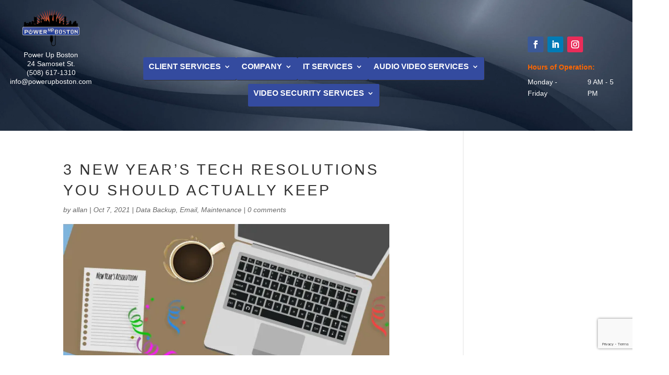

--- FILE ---
content_type: text/html; charset=utf-8
request_url: https://www.google.com/recaptcha/api2/anchor?ar=1&k=6LdIF3QfAAAAADfhr3yEYSA4Gbm-D_-AUoOKV9Fy&co=aHR0cDovL3Bvd2VydXBib3N0b24uY29tOjgw&hl=en&v=PoyoqOPhxBO7pBk68S4YbpHZ&size=invisible&anchor-ms=20000&execute-ms=30000&cb=t15d5d91fjqh
body_size: 48715
content:
<!DOCTYPE HTML><html dir="ltr" lang="en"><head><meta http-equiv="Content-Type" content="text/html; charset=UTF-8">
<meta http-equiv="X-UA-Compatible" content="IE=edge">
<title>reCAPTCHA</title>
<style type="text/css">
/* cyrillic-ext */
@font-face {
  font-family: 'Roboto';
  font-style: normal;
  font-weight: 400;
  font-stretch: 100%;
  src: url(//fonts.gstatic.com/s/roboto/v48/KFO7CnqEu92Fr1ME7kSn66aGLdTylUAMa3GUBHMdazTgWw.woff2) format('woff2');
  unicode-range: U+0460-052F, U+1C80-1C8A, U+20B4, U+2DE0-2DFF, U+A640-A69F, U+FE2E-FE2F;
}
/* cyrillic */
@font-face {
  font-family: 'Roboto';
  font-style: normal;
  font-weight: 400;
  font-stretch: 100%;
  src: url(//fonts.gstatic.com/s/roboto/v48/KFO7CnqEu92Fr1ME7kSn66aGLdTylUAMa3iUBHMdazTgWw.woff2) format('woff2');
  unicode-range: U+0301, U+0400-045F, U+0490-0491, U+04B0-04B1, U+2116;
}
/* greek-ext */
@font-face {
  font-family: 'Roboto';
  font-style: normal;
  font-weight: 400;
  font-stretch: 100%;
  src: url(//fonts.gstatic.com/s/roboto/v48/KFO7CnqEu92Fr1ME7kSn66aGLdTylUAMa3CUBHMdazTgWw.woff2) format('woff2');
  unicode-range: U+1F00-1FFF;
}
/* greek */
@font-face {
  font-family: 'Roboto';
  font-style: normal;
  font-weight: 400;
  font-stretch: 100%;
  src: url(//fonts.gstatic.com/s/roboto/v48/KFO7CnqEu92Fr1ME7kSn66aGLdTylUAMa3-UBHMdazTgWw.woff2) format('woff2');
  unicode-range: U+0370-0377, U+037A-037F, U+0384-038A, U+038C, U+038E-03A1, U+03A3-03FF;
}
/* math */
@font-face {
  font-family: 'Roboto';
  font-style: normal;
  font-weight: 400;
  font-stretch: 100%;
  src: url(//fonts.gstatic.com/s/roboto/v48/KFO7CnqEu92Fr1ME7kSn66aGLdTylUAMawCUBHMdazTgWw.woff2) format('woff2');
  unicode-range: U+0302-0303, U+0305, U+0307-0308, U+0310, U+0312, U+0315, U+031A, U+0326-0327, U+032C, U+032F-0330, U+0332-0333, U+0338, U+033A, U+0346, U+034D, U+0391-03A1, U+03A3-03A9, U+03B1-03C9, U+03D1, U+03D5-03D6, U+03F0-03F1, U+03F4-03F5, U+2016-2017, U+2034-2038, U+203C, U+2040, U+2043, U+2047, U+2050, U+2057, U+205F, U+2070-2071, U+2074-208E, U+2090-209C, U+20D0-20DC, U+20E1, U+20E5-20EF, U+2100-2112, U+2114-2115, U+2117-2121, U+2123-214F, U+2190, U+2192, U+2194-21AE, U+21B0-21E5, U+21F1-21F2, U+21F4-2211, U+2213-2214, U+2216-22FF, U+2308-230B, U+2310, U+2319, U+231C-2321, U+2336-237A, U+237C, U+2395, U+239B-23B7, U+23D0, U+23DC-23E1, U+2474-2475, U+25AF, U+25B3, U+25B7, U+25BD, U+25C1, U+25CA, U+25CC, U+25FB, U+266D-266F, U+27C0-27FF, U+2900-2AFF, U+2B0E-2B11, U+2B30-2B4C, U+2BFE, U+3030, U+FF5B, U+FF5D, U+1D400-1D7FF, U+1EE00-1EEFF;
}
/* symbols */
@font-face {
  font-family: 'Roboto';
  font-style: normal;
  font-weight: 400;
  font-stretch: 100%;
  src: url(//fonts.gstatic.com/s/roboto/v48/KFO7CnqEu92Fr1ME7kSn66aGLdTylUAMaxKUBHMdazTgWw.woff2) format('woff2');
  unicode-range: U+0001-000C, U+000E-001F, U+007F-009F, U+20DD-20E0, U+20E2-20E4, U+2150-218F, U+2190, U+2192, U+2194-2199, U+21AF, U+21E6-21F0, U+21F3, U+2218-2219, U+2299, U+22C4-22C6, U+2300-243F, U+2440-244A, U+2460-24FF, U+25A0-27BF, U+2800-28FF, U+2921-2922, U+2981, U+29BF, U+29EB, U+2B00-2BFF, U+4DC0-4DFF, U+FFF9-FFFB, U+10140-1018E, U+10190-1019C, U+101A0, U+101D0-101FD, U+102E0-102FB, U+10E60-10E7E, U+1D2C0-1D2D3, U+1D2E0-1D37F, U+1F000-1F0FF, U+1F100-1F1AD, U+1F1E6-1F1FF, U+1F30D-1F30F, U+1F315, U+1F31C, U+1F31E, U+1F320-1F32C, U+1F336, U+1F378, U+1F37D, U+1F382, U+1F393-1F39F, U+1F3A7-1F3A8, U+1F3AC-1F3AF, U+1F3C2, U+1F3C4-1F3C6, U+1F3CA-1F3CE, U+1F3D4-1F3E0, U+1F3ED, U+1F3F1-1F3F3, U+1F3F5-1F3F7, U+1F408, U+1F415, U+1F41F, U+1F426, U+1F43F, U+1F441-1F442, U+1F444, U+1F446-1F449, U+1F44C-1F44E, U+1F453, U+1F46A, U+1F47D, U+1F4A3, U+1F4B0, U+1F4B3, U+1F4B9, U+1F4BB, U+1F4BF, U+1F4C8-1F4CB, U+1F4D6, U+1F4DA, U+1F4DF, U+1F4E3-1F4E6, U+1F4EA-1F4ED, U+1F4F7, U+1F4F9-1F4FB, U+1F4FD-1F4FE, U+1F503, U+1F507-1F50B, U+1F50D, U+1F512-1F513, U+1F53E-1F54A, U+1F54F-1F5FA, U+1F610, U+1F650-1F67F, U+1F687, U+1F68D, U+1F691, U+1F694, U+1F698, U+1F6AD, U+1F6B2, U+1F6B9-1F6BA, U+1F6BC, U+1F6C6-1F6CF, U+1F6D3-1F6D7, U+1F6E0-1F6EA, U+1F6F0-1F6F3, U+1F6F7-1F6FC, U+1F700-1F7FF, U+1F800-1F80B, U+1F810-1F847, U+1F850-1F859, U+1F860-1F887, U+1F890-1F8AD, U+1F8B0-1F8BB, U+1F8C0-1F8C1, U+1F900-1F90B, U+1F93B, U+1F946, U+1F984, U+1F996, U+1F9E9, U+1FA00-1FA6F, U+1FA70-1FA7C, U+1FA80-1FA89, U+1FA8F-1FAC6, U+1FACE-1FADC, U+1FADF-1FAE9, U+1FAF0-1FAF8, U+1FB00-1FBFF;
}
/* vietnamese */
@font-face {
  font-family: 'Roboto';
  font-style: normal;
  font-weight: 400;
  font-stretch: 100%;
  src: url(//fonts.gstatic.com/s/roboto/v48/KFO7CnqEu92Fr1ME7kSn66aGLdTylUAMa3OUBHMdazTgWw.woff2) format('woff2');
  unicode-range: U+0102-0103, U+0110-0111, U+0128-0129, U+0168-0169, U+01A0-01A1, U+01AF-01B0, U+0300-0301, U+0303-0304, U+0308-0309, U+0323, U+0329, U+1EA0-1EF9, U+20AB;
}
/* latin-ext */
@font-face {
  font-family: 'Roboto';
  font-style: normal;
  font-weight: 400;
  font-stretch: 100%;
  src: url(//fonts.gstatic.com/s/roboto/v48/KFO7CnqEu92Fr1ME7kSn66aGLdTylUAMa3KUBHMdazTgWw.woff2) format('woff2');
  unicode-range: U+0100-02BA, U+02BD-02C5, U+02C7-02CC, U+02CE-02D7, U+02DD-02FF, U+0304, U+0308, U+0329, U+1D00-1DBF, U+1E00-1E9F, U+1EF2-1EFF, U+2020, U+20A0-20AB, U+20AD-20C0, U+2113, U+2C60-2C7F, U+A720-A7FF;
}
/* latin */
@font-face {
  font-family: 'Roboto';
  font-style: normal;
  font-weight: 400;
  font-stretch: 100%;
  src: url(//fonts.gstatic.com/s/roboto/v48/KFO7CnqEu92Fr1ME7kSn66aGLdTylUAMa3yUBHMdazQ.woff2) format('woff2');
  unicode-range: U+0000-00FF, U+0131, U+0152-0153, U+02BB-02BC, U+02C6, U+02DA, U+02DC, U+0304, U+0308, U+0329, U+2000-206F, U+20AC, U+2122, U+2191, U+2193, U+2212, U+2215, U+FEFF, U+FFFD;
}
/* cyrillic-ext */
@font-face {
  font-family: 'Roboto';
  font-style: normal;
  font-weight: 500;
  font-stretch: 100%;
  src: url(//fonts.gstatic.com/s/roboto/v48/KFO7CnqEu92Fr1ME7kSn66aGLdTylUAMa3GUBHMdazTgWw.woff2) format('woff2');
  unicode-range: U+0460-052F, U+1C80-1C8A, U+20B4, U+2DE0-2DFF, U+A640-A69F, U+FE2E-FE2F;
}
/* cyrillic */
@font-face {
  font-family: 'Roboto';
  font-style: normal;
  font-weight: 500;
  font-stretch: 100%;
  src: url(//fonts.gstatic.com/s/roboto/v48/KFO7CnqEu92Fr1ME7kSn66aGLdTylUAMa3iUBHMdazTgWw.woff2) format('woff2');
  unicode-range: U+0301, U+0400-045F, U+0490-0491, U+04B0-04B1, U+2116;
}
/* greek-ext */
@font-face {
  font-family: 'Roboto';
  font-style: normal;
  font-weight: 500;
  font-stretch: 100%;
  src: url(//fonts.gstatic.com/s/roboto/v48/KFO7CnqEu92Fr1ME7kSn66aGLdTylUAMa3CUBHMdazTgWw.woff2) format('woff2');
  unicode-range: U+1F00-1FFF;
}
/* greek */
@font-face {
  font-family: 'Roboto';
  font-style: normal;
  font-weight: 500;
  font-stretch: 100%;
  src: url(//fonts.gstatic.com/s/roboto/v48/KFO7CnqEu92Fr1ME7kSn66aGLdTylUAMa3-UBHMdazTgWw.woff2) format('woff2');
  unicode-range: U+0370-0377, U+037A-037F, U+0384-038A, U+038C, U+038E-03A1, U+03A3-03FF;
}
/* math */
@font-face {
  font-family: 'Roboto';
  font-style: normal;
  font-weight: 500;
  font-stretch: 100%;
  src: url(//fonts.gstatic.com/s/roboto/v48/KFO7CnqEu92Fr1ME7kSn66aGLdTylUAMawCUBHMdazTgWw.woff2) format('woff2');
  unicode-range: U+0302-0303, U+0305, U+0307-0308, U+0310, U+0312, U+0315, U+031A, U+0326-0327, U+032C, U+032F-0330, U+0332-0333, U+0338, U+033A, U+0346, U+034D, U+0391-03A1, U+03A3-03A9, U+03B1-03C9, U+03D1, U+03D5-03D6, U+03F0-03F1, U+03F4-03F5, U+2016-2017, U+2034-2038, U+203C, U+2040, U+2043, U+2047, U+2050, U+2057, U+205F, U+2070-2071, U+2074-208E, U+2090-209C, U+20D0-20DC, U+20E1, U+20E5-20EF, U+2100-2112, U+2114-2115, U+2117-2121, U+2123-214F, U+2190, U+2192, U+2194-21AE, U+21B0-21E5, U+21F1-21F2, U+21F4-2211, U+2213-2214, U+2216-22FF, U+2308-230B, U+2310, U+2319, U+231C-2321, U+2336-237A, U+237C, U+2395, U+239B-23B7, U+23D0, U+23DC-23E1, U+2474-2475, U+25AF, U+25B3, U+25B7, U+25BD, U+25C1, U+25CA, U+25CC, U+25FB, U+266D-266F, U+27C0-27FF, U+2900-2AFF, U+2B0E-2B11, U+2B30-2B4C, U+2BFE, U+3030, U+FF5B, U+FF5D, U+1D400-1D7FF, U+1EE00-1EEFF;
}
/* symbols */
@font-face {
  font-family: 'Roboto';
  font-style: normal;
  font-weight: 500;
  font-stretch: 100%;
  src: url(//fonts.gstatic.com/s/roboto/v48/KFO7CnqEu92Fr1ME7kSn66aGLdTylUAMaxKUBHMdazTgWw.woff2) format('woff2');
  unicode-range: U+0001-000C, U+000E-001F, U+007F-009F, U+20DD-20E0, U+20E2-20E4, U+2150-218F, U+2190, U+2192, U+2194-2199, U+21AF, U+21E6-21F0, U+21F3, U+2218-2219, U+2299, U+22C4-22C6, U+2300-243F, U+2440-244A, U+2460-24FF, U+25A0-27BF, U+2800-28FF, U+2921-2922, U+2981, U+29BF, U+29EB, U+2B00-2BFF, U+4DC0-4DFF, U+FFF9-FFFB, U+10140-1018E, U+10190-1019C, U+101A0, U+101D0-101FD, U+102E0-102FB, U+10E60-10E7E, U+1D2C0-1D2D3, U+1D2E0-1D37F, U+1F000-1F0FF, U+1F100-1F1AD, U+1F1E6-1F1FF, U+1F30D-1F30F, U+1F315, U+1F31C, U+1F31E, U+1F320-1F32C, U+1F336, U+1F378, U+1F37D, U+1F382, U+1F393-1F39F, U+1F3A7-1F3A8, U+1F3AC-1F3AF, U+1F3C2, U+1F3C4-1F3C6, U+1F3CA-1F3CE, U+1F3D4-1F3E0, U+1F3ED, U+1F3F1-1F3F3, U+1F3F5-1F3F7, U+1F408, U+1F415, U+1F41F, U+1F426, U+1F43F, U+1F441-1F442, U+1F444, U+1F446-1F449, U+1F44C-1F44E, U+1F453, U+1F46A, U+1F47D, U+1F4A3, U+1F4B0, U+1F4B3, U+1F4B9, U+1F4BB, U+1F4BF, U+1F4C8-1F4CB, U+1F4D6, U+1F4DA, U+1F4DF, U+1F4E3-1F4E6, U+1F4EA-1F4ED, U+1F4F7, U+1F4F9-1F4FB, U+1F4FD-1F4FE, U+1F503, U+1F507-1F50B, U+1F50D, U+1F512-1F513, U+1F53E-1F54A, U+1F54F-1F5FA, U+1F610, U+1F650-1F67F, U+1F687, U+1F68D, U+1F691, U+1F694, U+1F698, U+1F6AD, U+1F6B2, U+1F6B9-1F6BA, U+1F6BC, U+1F6C6-1F6CF, U+1F6D3-1F6D7, U+1F6E0-1F6EA, U+1F6F0-1F6F3, U+1F6F7-1F6FC, U+1F700-1F7FF, U+1F800-1F80B, U+1F810-1F847, U+1F850-1F859, U+1F860-1F887, U+1F890-1F8AD, U+1F8B0-1F8BB, U+1F8C0-1F8C1, U+1F900-1F90B, U+1F93B, U+1F946, U+1F984, U+1F996, U+1F9E9, U+1FA00-1FA6F, U+1FA70-1FA7C, U+1FA80-1FA89, U+1FA8F-1FAC6, U+1FACE-1FADC, U+1FADF-1FAE9, U+1FAF0-1FAF8, U+1FB00-1FBFF;
}
/* vietnamese */
@font-face {
  font-family: 'Roboto';
  font-style: normal;
  font-weight: 500;
  font-stretch: 100%;
  src: url(//fonts.gstatic.com/s/roboto/v48/KFO7CnqEu92Fr1ME7kSn66aGLdTylUAMa3OUBHMdazTgWw.woff2) format('woff2');
  unicode-range: U+0102-0103, U+0110-0111, U+0128-0129, U+0168-0169, U+01A0-01A1, U+01AF-01B0, U+0300-0301, U+0303-0304, U+0308-0309, U+0323, U+0329, U+1EA0-1EF9, U+20AB;
}
/* latin-ext */
@font-face {
  font-family: 'Roboto';
  font-style: normal;
  font-weight: 500;
  font-stretch: 100%;
  src: url(//fonts.gstatic.com/s/roboto/v48/KFO7CnqEu92Fr1ME7kSn66aGLdTylUAMa3KUBHMdazTgWw.woff2) format('woff2');
  unicode-range: U+0100-02BA, U+02BD-02C5, U+02C7-02CC, U+02CE-02D7, U+02DD-02FF, U+0304, U+0308, U+0329, U+1D00-1DBF, U+1E00-1E9F, U+1EF2-1EFF, U+2020, U+20A0-20AB, U+20AD-20C0, U+2113, U+2C60-2C7F, U+A720-A7FF;
}
/* latin */
@font-face {
  font-family: 'Roboto';
  font-style: normal;
  font-weight: 500;
  font-stretch: 100%;
  src: url(//fonts.gstatic.com/s/roboto/v48/KFO7CnqEu92Fr1ME7kSn66aGLdTylUAMa3yUBHMdazQ.woff2) format('woff2');
  unicode-range: U+0000-00FF, U+0131, U+0152-0153, U+02BB-02BC, U+02C6, U+02DA, U+02DC, U+0304, U+0308, U+0329, U+2000-206F, U+20AC, U+2122, U+2191, U+2193, U+2212, U+2215, U+FEFF, U+FFFD;
}
/* cyrillic-ext */
@font-face {
  font-family: 'Roboto';
  font-style: normal;
  font-weight: 900;
  font-stretch: 100%;
  src: url(//fonts.gstatic.com/s/roboto/v48/KFO7CnqEu92Fr1ME7kSn66aGLdTylUAMa3GUBHMdazTgWw.woff2) format('woff2');
  unicode-range: U+0460-052F, U+1C80-1C8A, U+20B4, U+2DE0-2DFF, U+A640-A69F, U+FE2E-FE2F;
}
/* cyrillic */
@font-face {
  font-family: 'Roboto';
  font-style: normal;
  font-weight: 900;
  font-stretch: 100%;
  src: url(//fonts.gstatic.com/s/roboto/v48/KFO7CnqEu92Fr1ME7kSn66aGLdTylUAMa3iUBHMdazTgWw.woff2) format('woff2');
  unicode-range: U+0301, U+0400-045F, U+0490-0491, U+04B0-04B1, U+2116;
}
/* greek-ext */
@font-face {
  font-family: 'Roboto';
  font-style: normal;
  font-weight: 900;
  font-stretch: 100%;
  src: url(//fonts.gstatic.com/s/roboto/v48/KFO7CnqEu92Fr1ME7kSn66aGLdTylUAMa3CUBHMdazTgWw.woff2) format('woff2');
  unicode-range: U+1F00-1FFF;
}
/* greek */
@font-face {
  font-family: 'Roboto';
  font-style: normal;
  font-weight: 900;
  font-stretch: 100%;
  src: url(//fonts.gstatic.com/s/roboto/v48/KFO7CnqEu92Fr1ME7kSn66aGLdTylUAMa3-UBHMdazTgWw.woff2) format('woff2');
  unicode-range: U+0370-0377, U+037A-037F, U+0384-038A, U+038C, U+038E-03A1, U+03A3-03FF;
}
/* math */
@font-face {
  font-family: 'Roboto';
  font-style: normal;
  font-weight: 900;
  font-stretch: 100%;
  src: url(//fonts.gstatic.com/s/roboto/v48/KFO7CnqEu92Fr1ME7kSn66aGLdTylUAMawCUBHMdazTgWw.woff2) format('woff2');
  unicode-range: U+0302-0303, U+0305, U+0307-0308, U+0310, U+0312, U+0315, U+031A, U+0326-0327, U+032C, U+032F-0330, U+0332-0333, U+0338, U+033A, U+0346, U+034D, U+0391-03A1, U+03A3-03A9, U+03B1-03C9, U+03D1, U+03D5-03D6, U+03F0-03F1, U+03F4-03F5, U+2016-2017, U+2034-2038, U+203C, U+2040, U+2043, U+2047, U+2050, U+2057, U+205F, U+2070-2071, U+2074-208E, U+2090-209C, U+20D0-20DC, U+20E1, U+20E5-20EF, U+2100-2112, U+2114-2115, U+2117-2121, U+2123-214F, U+2190, U+2192, U+2194-21AE, U+21B0-21E5, U+21F1-21F2, U+21F4-2211, U+2213-2214, U+2216-22FF, U+2308-230B, U+2310, U+2319, U+231C-2321, U+2336-237A, U+237C, U+2395, U+239B-23B7, U+23D0, U+23DC-23E1, U+2474-2475, U+25AF, U+25B3, U+25B7, U+25BD, U+25C1, U+25CA, U+25CC, U+25FB, U+266D-266F, U+27C0-27FF, U+2900-2AFF, U+2B0E-2B11, U+2B30-2B4C, U+2BFE, U+3030, U+FF5B, U+FF5D, U+1D400-1D7FF, U+1EE00-1EEFF;
}
/* symbols */
@font-face {
  font-family: 'Roboto';
  font-style: normal;
  font-weight: 900;
  font-stretch: 100%;
  src: url(//fonts.gstatic.com/s/roboto/v48/KFO7CnqEu92Fr1ME7kSn66aGLdTylUAMaxKUBHMdazTgWw.woff2) format('woff2');
  unicode-range: U+0001-000C, U+000E-001F, U+007F-009F, U+20DD-20E0, U+20E2-20E4, U+2150-218F, U+2190, U+2192, U+2194-2199, U+21AF, U+21E6-21F0, U+21F3, U+2218-2219, U+2299, U+22C4-22C6, U+2300-243F, U+2440-244A, U+2460-24FF, U+25A0-27BF, U+2800-28FF, U+2921-2922, U+2981, U+29BF, U+29EB, U+2B00-2BFF, U+4DC0-4DFF, U+FFF9-FFFB, U+10140-1018E, U+10190-1019C, U+101A0, U+101D0-101FD, U+102E0-102FB, U+10E60-10E7E, U+1D2C0-1D2D3, U+1D2E0-1D37F, U+1F000-1F0FF, U+1F100-1F1AD, U+1F1E6-1F1FF, U+1F30D-1F30F, U+1F315, U+1F31C, U+1F31E, U+1F320-1F32C, U+1F336, U+1F378, U+1F37D, U+1F382, U+1F393-1F39F, U+1F3A7-1F3A8, U+1F3AC-1F3AF, U+1F3C2, U+1F3C4-1F3C6, U+1F3CA-1F3CE, U+1F3D4-1F3E0, U+1F3ED, U+1F3F1-1F3F3, U+1F3F5-1F3F7, U+1F408, U+1F415, U+1F41F, U+1F426, U+1F43F, U+1F441-1F442, U+1F444, U+1F446-1F449, U+1F44C-1F44E, U+1F453, U+1F46A, U+1F47D, U+1F4A3, U+1F4B0, U+1F4B3, U+1F4B9, U+1F4BB, U+1F4BF, U+1F4C8-1F4CB, U+1F4D6, U+1F4DA, U+1F4DF, U+1F4E3-1F4E6, U+1F4EA-1F4ED, U+1F4F7, U+1F4F9-1F4FB, U+1F4FD-1F4FE, U+1F503, U+1F507-1F50B, U+1F50D, U+1F512-1F513, U+1F53E-1F54A, U+1F54F-1F5FA, U+1F610, U+1F650-1F67F, U+1F687, U+1F68D, U+1F691, U+1F694, U+1F698, U+1F6AD, U+1F6B2, U+1F6B9-1F6BA, U+1F6BC, U+1F6C6-1F6CF, U+1F6D3-1F6D7, U+1F6E0-1F6EA, U+1F6F0-1F6F3, U+1F6F7-1F6FC, U+1F700-1F7FF, U+1F800-1F80B, U+1F810-1F847, U+1F850-1F859, U+1F860-1F887, U+1F890-1F8AD, U+1F8B0-1F8BB, U+1F8C0-1F8C1, U+1F900-1F90B, U+1F93B, U+1F946, U+1F984, U+1F996, U+1F9E9, U+1FA00-1FA6F, U+1FA70-1FA7C, U+1FA80-1FA89, U+1FA8F-1FAC6, U+1FACE-1FADC, U+1FADF-1FAE9, U+1FAF0-1FAF8, U+1FB00-1FBFF;
}
/* vietnamese */
@font-face {
  font-family: 'Roboto';
  font-style: normal;
  font-weight: 900;
  font-stretch: 100%;
  src: url(//fonts.gstatic.com/s/roboto/v48/KFO7CnqEu92Fr1ME7kSn66aGLdTylUAMa3OUBHMdazTgWw.woff2) format('woff2');
  unicode-range: U+0102-0103, U+0110-0111, U+0128-0129, U+0168-0169, U+01A0-01A1, U+01AF-01B0, U+0300-0301, U+0303-0304, U+0308-0309, U+0323, U+0329, U+1EA0-1EF9, U+20AB;
}
/* latin-ext */
@font-face {
  font-family: 'Roboto';
  font-style: normal;
  font-weight: 900;
  font-stretch: 100%;
  src: url(//fonts.gstatic.com/s/roboto/v48/KFO7CnqEu92Fr1ME7kSn66aGLdTylUAMa3KUBHMdazTgWw.woff2) format('woff2');
  unicode-range: U+0100-02BA, U+02BD-02C5, U+02C7-02CC, U+02CE-02D7, U+02DD-02FF, U+0304, U+0308, U+0329, U+1D00-1DBF, U+1E00-1E9F, U+1EF2-1EFF, U+2020, U+20A0-20AB, U+20AD-20C0, U+2113, U+2C60-2C7F, U+A720-A7FF;
}
/* latin */
@font-face {
  font-family: 'Roboto';
  font-style: normal;
  font-weight: 900;
  font-stretch: 100%;
  src: url(//fonts.gstatic.com/s/roboto/v48/KFO7CnqEu92Fr1ME7kSn66aGLdTylUAMa3yUBHMdazQ.woff2) format('woff2');
  unicode-range: U+0000-00FF, U+0131, U+0152-0153, U+02BB-02BC, U+02C6, U+02DA, U+02DC, U+0304, U+0308, U+0329, U+2000-206F, U+20AC, U+2122, U+2191, U+2193, U+2212, U+2215, U+FEFF, U+FFFD;
}

</style>
<link rel="stylesheet" type="text/css" href="https://www.gstatic.com/recaptcha/releases/PoyoqOPhxBO7pBk68S4YbpHZ/styles__ltr.css">
<script nonce="k8-YQlZFLnW35eqE5gdc0g" type="text/javascript">window['__recaptcha_api'] = 'https://www.google.com/recaptcha/api2/';</script>
<script type="text/javascript" src="https://www.gstatic.com/recaptcha/releases/PoyoqOPhxBO7pBk68S4YbpHZ/recaptcha__en.js" nonce="k8-YQlZFLnW35eqE5gdc0g">
      
    </script></head>
<body><div id="rc-anchor-alert" class="rc-anchor-alert"></div>
<input type="hidden" id="recaptcha-token" value="[base64]">
<script type="text/javascript" nonce="k8-YQlZFLnW35eqE5gdc0g">
      recaptcha.anchor.Main.init("[\x22ainput\x22,[\x22bgdata\x22,\x22\x22,\[base64]/[base64]/[base64]/ZyhXLGgpOnEoW04sMjEsbF0sVywwKSxoKSxmYWxzZSxmYWxzZSl9Y2F0Y2goayl7RygzNTgsVyk/[base64]/[base64]/[base64]/[base64]/[base64]/[base64]/[base64]/bmV3IEJbT10oRFswXSk6dz09Mj9uZXcgQltPXShEWzBdLERbMV0pOnc9PTM/bmV3IEJbT10oRFswXSxEWzFdLERbMl0pOnc9PTQ/[base64]/[base64]/[base64]/[base64]/[base64]\\u003d\x22,\[base64]\x22,\x22w6IsCG0dOSx0wpHChDQRaljCsXUxOsKVWCMGOUhtfw91MMOTw4bCqcKLw4Fsw7EPR8KmNcOrwrVBwrHDpcO0LgwUEjnDjcOJw5JKZcO6wrXCmEZtw4TDpxHCq8KDFsKFw4dkHkMKEjtNwq54ZALDtMK3OcOmScKSdsKkwrjDlcOYeGdpChHCr8O2UX/CvFXDnwAjw5JbCMOtwqFHw4rCl1Rxw7HDgsKqwrZUB8KuwpnCk3PDhsK9w7ZoFjQFwrXCi8O6wrPCkRI3WV4EKWPCj8K2wrHCqMOGwp1Kw7Imw67ChMOJw7BWd0/ClGXDpmBqa0vDtcKrBsKCG0N3w6HDjnYWSiTCn8K+woEWacOndQRdLVhAwoFywpDCq8OHw5PDtBAFw5zCtMOCw7/[base64]/CnCvDusOww7tnD8OQbMOObCPCgSrCkMKkN1DDg8K1E8KKEUnDjMOIKCcbw43DnsKyDsOCMmHCkj/DmMKXwpTDhkkqR2wvwrs4wrkmw5nCrUbDrcKcwqHDgRQxOwMfwqIuFgcAfizCkMOfNsKqN3RtADbDvMKRJlfDgcKRaU7Dr8O0OcO5wrwbwqAKbj/CvMKCwoTCrsOQw6nDksOaw7LClMOuwoHChMOGdMOicwDDrnzCisOAZMOywqwNXRNRGSPDqhEySXPCkz0Qw7smbWZvMsKNwqDDisOgwr7CgWjDtnLCintgTMOueMKuwolqLH/CimB1w5h6wrvCrCdgwoHCijDDn3MBWTzDnDPDjzZIw4gxbcK7GcKSLWDDssOXwpHCrMKCwrnDgcOeLcKrasOVwrl+wp3DucKywpITwp7DlsKJBnDCuwk/wrDDqxDCv1TCmsK0wrMXwrrComTCtD9YJcOkw6fChsOeOyrCjsOXwp8qw4jChh/Cl8OEfMO5woDDgsKswrg/AsOELMOWw6fDqgnCksOiwq/CnWTDgTgBb8O4ScKuScKhw5gywpXDoicCLMO2w4nCmUc+G8OpwqDDu8OQL8Knw53DlsOJw6dpalBswooHBcKdw5rDsjwKwqvDnnTCswLDtsKSw7kPZ8KUwqVSJiNFw53DpFJaTWU1d8KXUcO/XhTChlLCqGsrNxsUw7jCtHgJI8KFH8O1ZCnDn05TFcKHw7Msf8O1wqVyfcKLwrTCg04NQl9iHDsNE8KCw7TDrsKHfMKsw5l5w4HCvDTCoxJNw5/Co3rCjsKWwr03wrHDmnLCtlJvwoUuw7TDvCItwoQrw4fCh0vCvQxvMW5hYzh5wrXCjcOLIMKQViABWMO8w5jCv8Ogw5bCncOiwqQuJQrDoRgZw7Ugf8OtwqfDnELDp8Kxw48fw4/DlsKBUDPCvcKFw4vDoUsIHHHCusO+wqVpXnt7acOkw7rCpsO7IFcLwp3CmsOLw4TDq8KOwqo/[base64]/DqsKNHMOqcQJidMOqYSNFSm3Dl8KXJsKWBMOtQcKVw5LCrMOWw7MBw70iw77DlG1AaR1/wrjDksKHwppIw6cLcCEzwoDDvR/Cr8OnSGPDncO+w4jCtXPChSXDtsKcJMOgWsO/ZMKDwoxWwq5yJ1fCqcOzVsOxMQRkRcKPBMK6wr/[base64]/Cu3bDlsKcQGTDisOhdSdVEcOqwqgMNGrDiXPCgRTDscKYNEXCpsO4wrcFJz8lInPDlyTCp8OTID1tw7Z6HQXDiMKVw7N1w4wUccKhw5Uuwq/CtcODw6wrHnxVRBLDtcKBHT/Cm8KEw43CiMKhw5ADEsOeW2J8Wz/DtcO5wp5dGWfCtsKWwpp+TTlYwr0bOGfDnSDChEc7w4TDiFDCksK5MMKhw74Cw6A3XhMlTQdow4PDiD93wqHCpgjCmQN1ZR7CucOUQ2vCuMOKG8OfwrATwqPCn0FewrI3w5ljw5XCnsOyZGfCpMKBw7/DtiTDtsOvw7nDtsKdQMK/[base64]/CpCNBfXAmZQjCh8Kzw6pdwrrDqDXDv8OewoZEw4zDjcK2JMKZK8OyITTCly4pw6nCo8OOwqLDr8O3NMObDQ02wo11O27DqcOhw6w/[base64]/[base64]/w4pTUsO2GjPDrMK2w6fDsH3Ds2XDkWwpwo7CtRrCtcOrccOLD2RpMSrCssOWw7o8w7x9w5xVwpbDlsKMccOoXsKnwrVxZQ0DXcOgSy8vwpcvR2smwrsSwopEbxs4JRVLwqfDkibDhGrDh8OkwrMYw6XCpB3DosOBamHDp25Nwr/CvBU8ZBXDqxBOw47DlHYQwqvCm8Odw6XDvB/CoRzCmVR4ZV4Yw7zCqB4/w5HChcKlwq7Cq1g6w74tSA3CqzEfworCrMO0c3LDlcOePz7CqwbCmsOOw5bChsK3woTDh8OOdn7CpsKvYRt1E8OHwo/[base64]/CvsOZwo5AwoUfwrXDszo0P3kpPsK/wpJUw4lvw7kwwojCm8KDHsKOG8OKDXl8ci8Wwrp7dsKlBMOaD8Ofw5sKwoA3w5nCtk9NUMO4wqfDgMOrwq9dwpbCshDDm8OWXcKzGAITcXDChcKyw5XDrMKkwp7Ckj3DhUQDwosGdcKVwpjDhm3ChMK/ZsOaWBHDq8O+UVw8wpDCqsK0BW/DhxEywo/DrEgsAV5UPGxCwpRtIjBrw5HCvCxPeU3DoEvDqMOYwo9pwrDDrMOkBcOWwrc5wo/[base64]/ChcOrwoI+PsKwdzbCrMKpwrXCo1h8P8KTaCXCsV3CncOLe2MiwoMdC8OfwpLDm3tLKCs2wpXCuyPDqsKhwonClzjClcOHBTnDhEorw6lwwqjCkELDhsKHwofDgsKwW0E7I8K5Xm8ew7fDrcO/Rxw0w7w7wpnCj8KsNFAVFcOowrpcL8KdHHpzw4rDkMKfwrtMTsOka8KpwqE5w5EiYcO9w446w4fCm8KhQEnCr8Klw6VDwotHw6/CmsKiMEFEQMOgLcKxO03DiT/DicK0wpIMwqV1wrzCohN5MFHCtcK2worDlsKlw6/CowgaImo4w5o3w5TCtWlhLV7DslzCosOSwpnDiyDCpMK1LF7Ck8KLfTnDscODw7IBfMOxw7DCoUzDpcKjA8KPZsKKwqrDj0jDjsKXTsOJw7nDpwpfw71SfMODwrDDokQmw4JmwqfCg2HDrSIKw6PCk2jDkRkDE8KrGU3CpHd/IcKsOU4TJMKuF8KmSCXCkyPDs8OCA2B5w7VWwp0WBcKww4fDrsKGblXDksOUw4wsw70lwqhUcDjCj8KgwoQ3wrfDryXCjRrCgcO0YMKDZWc/Rhh8w4LDhT4Jw77Ds8KMwr/[base64]/DgzJ/KwfCkwzDo3AIGxNwwq0yTcKGF1F3w6TCpg/Dmg/[base64]/[base64]/DvyIew4RCRwLDuAM4w5bDmH09w7jDo33CqsO7CMOBw5Mpw7cMwqkiwp0iwpVLw6PCo28uDcOUKsOtBQ7CvVjDnWR+CzRPw5hkw7kGwpFHw6x3w5DCmMKmTMO9wo7CuBFPwr0yw4jCvBkhw4hhw5zDt8KqBCjCkkR/D8Oewo1Cw5Acw7/CjgPDmcKvw50RHl89wrosw4s8wqRzFUIcwrDDhMKmF8Ouw4zCtFkRwpM3cDdrw4TCsMKCw7Jqw5rDkBtNw6/[base64]/[base64]/Dl2kJw6REw4/CmUADY1/CrsOmw658OcONwp7DtlbDhMO+wrTDoMO7d8O4w6HCn1kzwr4bVsKYw4zDvsOgBVQpw4/Dh1nCmcOsGxfDmcOuwqjDisOIwpTDrQfClMK4w57DnHcqCnMQaQJhFMKPBko4RSVxJiDCrS7DnVh5wpTDpB8DY8KhwoUlw6PCr1/DpFLDv8O4wok4GxIfYsOuZiDDn8ONDAvDsMObw7Fqw60yEsOtwolWfcOLNS5BXMKVwoLDrgFOw43CqS/[base64]/[base64]/CpcKgwr1lwo7Dv8KgUhbCgHjCqsK4PMObw7/CrlPCocOeC8KTOMORQHF0w4AYRcKeLMOKP8Ksw4TDny/DosKGwpY6OcKwHnjDpEh3w4VOQMO1PnsZQMKIw7d/FnnDumPDhUDDtBbDlEwdwq4awpPCnS7Cin9WwpxywoDClVHDkcOZVVPCrELCiMOUw6HDh8ONF0PDqcO6w7s/wqXCuMKXw73CuGcXKy9fw4wIw445BgrCixxQwrTCrsOuTicHAMK6wqHCrXovwoNyRcOgwrE/RHjCnGnDmsKKaMK5WVIqUMKHwoYFwpfClRpICGQ/EDA8wrPDv2xlw4ANwocYDx/[base64]/OcOww5REPcO4UHjDq3oNY8ODwqvDuAPChsK7LgpZNTXCvRtpw78nesKMw4TDtB1cwr40w6TDnV/CqwvDu37DrcKuwrt8AcKjJsKRw6hewrbDgS/CtcOPw6HDlMKBEcKxTMOseRI6wqfCqBnCuxPDkXpZw4FFw4zDlcOKw71+M8KNQcO5w4zDjMKKRMKIwpTCg2fCq3PDpRHCvFd/w70FfsKUw5VfTwYUwqvCskBEXSTDmSXCrcOrXBpew7vClw/[base64]/[base64]/MzPDssKdJloxLGABw6fDpwV6wrzDmMKibBrCh8KRw63DvUDDkSXCv8KGwrvCl8K6wpoQcMORwoXCkFjCn37CtDvCjT9kwotJw6PDggnDozcUJsKsSsKcwqBww75BDSzCqQ8kwqtKBsK4FDFAw718wqsIwpR5w5bCm8Kow7PDpsKOwpwOw7hfw6/DocKGdDzClsOdF8OOwotIFsKKXCtrw7ZCw4LDlMKFN1w7wp5ww4bDh1dWw7gLBwtwf8KBXVbDhcOBw6TDij/[base64]/AXXDiEHDisKfwpjClsKOMMO4wo7Dv8OjR2vDvHzDqUvCjsOdHsOvw5fDl8Kgw4LDvMKkHDpMwpdvwpXDhl8nwrnCpsKIw6UTw4lxwrfDtMKuQiHDvnLDvsKDwoIrwrMVZsKaw5DCik/DscKHw4fDnsO+JUTDi8OOw7LDrjbCq8KEenDCjlYjw6bCp8ORwrkKG8K/w4zCl3l9w51Qw5HCvMKUQcOqKG3Cj8O9XlDDoHgZwqjCrRsZwp5pw5pHb0jDg3Zlw6Z+wo0dwqhTwphEwo1ISW/DnFHCl8Kfw7/CksKfw6xbw4JDwoxgwpbDq8OtIm8gw6M/[base64]/CvCdKCsKkTsKFSsKUH8K3LMKGwpMMw4DDswbDj8OTXMOhwrzCtzfCocOkw4kSWngSw4sfwrHChh/CjCzDhzYbYMOhO8KLw6dwA8Kdw75PD2rCq250wpnDljbCgCFHEzXDlcOXC8OkMsO8w5Uvw5QCY8OcNUlywrvDj8Ovw4fCl8KAMkgkMcOYdsKOw4jCjMOTA8KDBsKWwp5oNMOvYcKIWsKKOMOkGMK/wrXClgY1wqd7bcOteXsoYMKew53Ci1nCvnJewqvCv1bCncOgw7/CkyHCnsOywq7DlsOuaMOxHQDCsMOoFsOuIyYSB3V0cFjCikRnw6vCuS3DoWnClsO0CMOqam4pAVvDvMK9w70aAybCpMO7woDDgcKnw50mM8KqwpVDQ8K8aMOhVsOsw4XCr8K+K3/Dqj1KGHsYwoN8TsOOWnhpZMOZwrfCu8OxwqRhHsOow4DDlAcMwrfDn8O9w4/DicKnw6p0w5HCsXbDtwzCt8K2worCucO6wrnDssOKwpLCu8KSXW4jN8Kjw7EfwoIKSWvCjF/Du8KwwonDnsOvHMOMwoTCn8O7XE0nbz8uTsKdU8Ofw77DrW/CkgMnwovCi8K/w7zCgTjDoVPDmEfCtyXChjspw6I5w70Fw6FdwprChRAYw5R4w7nCiMOjC8OPw7wjc8KHw67DvHvCp2FbDXxsK8OaQ3bCjcOjw6Y/RTPCr8KVLMO8AEJ0wpd3d3EmFUE7wrB/[base64]/IwXCl8K2D8Ohw6A8U0/DgmkOw4HDqX8ow7ZxwrdywqTCqMKfwoXDqgsjw5XCr3grF8OMCjUWTcKhGWdtwq00w4wePhbDjVnClsO3w4RGw7TCj8Olw4tDw6dUw7NfwqPCm8O9RsOZNR1sKiTCpsKpwrAkwqHDnMK1wow4UBlqXU8jw4VDTMOAw6skZsOAMClGwrbCgMOlw5/[base64]/[base64]/[base64]/DjwQUwrJzwoHCqGZFw5vDkUvDvMO8wpzDssKZAsKKdkB+w5PDjzs9EMK8wosgwrVbw6R/Kgwjd8KZw6VLGiZ/w7Jqw6DDgyAvR8K1fQshZy/ClVnCvztjwqlXw7DDmsOUIcK+en9wdMOGDMK/wrNcw6w8BSfClHp0e8KFEzzCmyDCusOawpAyEcKAU8Ohw5hAw41vwrXDuTNJw74fwoNPTcOcGVMMw7bCscKQcTPDrcOVwolTwrYPw58UKkbCimnDu0nClDYsaVhZbMKDd8KJw6ZQcALClsO1wrPCncK0PEfDhhLCiMOpGsOnPAzCnsKKw6ggw5wQwo/DsmsPwrvCsxLCrsKswqZ3HRp1w4dwwrzDkcO/[base64]/DvcKHAkzDlgpmGMKnQCLDkh8RIcOJwobChsOswq/CnMOFBRnDpsK8w4kFw47DiFjDsTE3wpjDnXA4wq/CtMOnWsKwwo/DkMKDUA09wpXCjWM+LcOVwogPTMOhw5k6BnlhIMKWS8KQdjfDvCtRw54Nw7fDucKZwqceS8O7w5zDl8OIwqHDgC7DvF51wp7ClcKZwoTDgcOYUsKgwrolHShMc8Odwr/CkSMCZQnCpsO/[base64]/DhksUDcORwqRTPS9cFMOdw5rDicKbwrJDUT92w5YDw73CnQ/DnzpxeMKpw4PCvgrCnMK7bcOpb8ORw59Qw7RPNiAcw7zCqH7DtsOwbsOUw6dUw4JZMcOuwoBwwrbDsgxZPDZUQHRow6J8YMKSw6R2w7vDjsORw6lTw7jDlGrCrsKiwr/DjibDvDYhw5MMCWDDs2BRw7bDjmPCqRHCqsOjworCl8KOJMKKwr4PwrYKeXdbY3Niw6Edw6bCkHfDr8Ohw4zCkMK6wpDCksK5XlNAOzAfN2hGAG/DvMKzwpgFw59VY8KhecOOwoTDrcOcP8KgwqjCtSlTKMOeHDLCqgE8wqXDlSzCiDo1asKuwoZRwrXCmRA/[base64]/[base64]/[base64]/DsF98ZzvDngnDokksasO3NcKEwonDgsK6OMK0woETw4UCTGMwwrYgw4LCmsOpZsKjw7wSwqovHsONwrjCn8OEwqsRV8Kiw6Zgwo/Clx/[base64]/DivDocKMSVpsMhhIwrV4RDJcOsK2wrdEZCpuw4dSw4vDvhrDjmF8wodqXR/ChcKWwocTPsO0wrwvwp3DsH3CnTZYAXTCj8KoM8OPGnDCrQLCtWEWw67CsXJEEcKEwpdCWh/DmMOWwqHCjsO9wrXCu8KpCcOWK8OjWsKjV8KRwr8FfcKETR4+wqvDgFTDvsK4f8O1w4tlc8KgacK6w7R8wqskwp7CnMKUXX7DiDnCiBZSwo7Ci0nClsOFb8O+wpk6QMKTPwpJw5MMesOkFhxBRltnwo/Cv8K8w4XDvmUhc8K9w7ASAkrDqUMAW8OaacKYwpFYwp5/[base64]/CjnfCi2cswqg0IsO2w4XCoTHDkcKXw6wiw63Crm5jwo5OVcOXVMKLXMK/[base64]/AjrDu0UiwpjDuMKZwqrDucKGw4dGD8OfwplDY8KlB01Bw7zDkSBzclQ8YiPDpmHDlCVHVBHCscO8w5xIfsKyJxBSw7lqXsOrwpl2w4bCjh0zU8OMwrRUecK6wqIBZWNEw4UVwrE7wrbDjsKVw4TDlHZlw4UBw43Djl0/V8OZwqxaW8K/LAzDpRLDkBVLYcOeRyHDhzZoQMOrOMKhwp7DtjDDiyciwpMhwr9qw4BGw7TDjcOtw6nDu8K+YRjDl38FXWZyEhAYwrZvwrw3wopEw7gjHBjCtw/DgMKxwoUfwr9/w4jChGFHw6PCgxjDqMK7w6nCv1LDnTPCqcOuGyNMIsOIw5pyw6jCsMO9w5UVwoFjw4cFGMOuwq/[base64]/Cl1cNU8Kbw7LCqwMzAjnCnRx/KsOTa8OLUCvDuMO1wp4WMsKIIC9Vw7Aww4zCmcO+VCbDj2XDqMKhP2gkw5DCgcOYw5XCu8Kkwp3CumUgwp/DlAfDu8KSHCVqbT8iwrTCu8OSw5jCi8Ksw4cEWyN1CkMiwqvDiGnDim3Du8Ocw6/[base64]/w5ozUsKuw6/CjA3CgcObawVGH8KUcsOxwoDDk8Kmwqc4woTDp3I0w4TDrcKBw55vOcOsTcKZQkjCvcO2LMKnw7gvamN8YMOSw6xgwrIhDcOYLcO7w5zClQ7DuMKrL8OlNXvDgcOOOsKlMsOdwpBJwonDlMKBXxIWMsO0bTpewpFGwpcIfCgdOsOndy1/UMKOOT/CpX/CscKtw7hLw4LCgsKWw6DClMKyYy4twrV2YsKoHQ7DtcKGwrpocgRkwo/CozzDt3c8LMOOwrhCwqJJZcKETMOkwqjDvEo1byBQSknDqF3CokXCkMOCwprDi8KfGsKxJHZJwoTCmz8pH8K3w4nCiVQKNETColNpwqJzVcKyCijCgMO9DcK7cjRKays2IsOsLw/CksOzw7UDNmJ8wrjCl1cAwprDosOKChEEaTpyw4lvw7nDk8OhwpTCglfDtcKfAMK9w4rDjn/[base64]/w6LCqsK5eVrDvcKuVMK3wotKwqgJw6XCtAcUwpAywojCtwAXw7bDlsObwo9pYwTDlFAPw6jCjGfDtVjCtsOTEsK9d8K8wo3CmcKhwpLCiMKqHsKVwpvDmcOhw7RPw5hybB4GdmcoesKaWwHDg8KGZcKAw6dbDAcywq94MsOXIcOPT8K3w5Mawq1RPsKxw61HG8KRwoI/w5FzXMOzWMOgBMO1EmdXwr/[base64]/ZcK0wot/wrPCvE7DsMOMdcKWwrU7w4ZDVUlOwq3CisOaSBdqwpBew6bCrFJGw60ENj07w7suwp/DocOeJk4dHQrDq8OpwrphRsO3wobDrsO/K8K+fsO/FcK2PAfCpsK0wpfDksOqJwhWUFHCiytHwoPCogTDrcO4KMKQNMOiSkxxKsK+w7DDjcO/w6xNdMO1YcOdUcOnKsOXwpxowroWw5XCp0wXwqTDsH1VwpHCtisvw4fDs2libGovV8K2w5M7JMKmH8KzQMOeC8OTSk8Nw5dBKAvCnsO8wqbCnz3Cr1oLwqFEbMOpCMKswobDjjdLfcOaw6/Csh9QwoLCgsOWwqczw4DCrcK8VQTCusKWVnUpw7TCmcKCwoo/wokcw77DiRwkwq/DtXVDw4/[base64]/w5DCv1MjDcKjEsOTw6fCs13Cp0g2w5kPU8KwLCRMw611I1DDvMKRw6JRw4hxW1LDmnIoTcKaw748AsOcFEPCs8Knw5zDtSfDk8Kfwq9Tw7pNaMOmacKaw5HDtsKxOjDCqcO+w7TCpMOLHSfCrWXDmSpuwrAlw7HCjcO/b0DDjzPCtcOgHyvCnsOxwoFaK8OEw68gw4VYRhU9CcKKAEzCh8OSw6R/w5bCoMK3w7IJOwbDhEXCkBZvwqUiwq4ZMlobw5sUVyPDghAEw5rCn8KIQhR+wrZIw7F3wqLDghbCixLCqMOWwq7DqMKMClJmVcKtw6rDg3PCpXMeL8OcQMKzw58XXcK5wrjCn8K7wp3Dq8OhCSh7ah3Dg0LCnsOTwq/CqRIQw5zCrMO8A1PCosKLRMORK8OCw7/[base64]/DiMO+w48Nw6tIwpXDohXCvsOQwoVKwrPCnB3CqcOBSS9HOyDDjsONeHYhw7fCvlHCrsOew4c3K1ggw7Mcb8O4GcOCw4sGwpQJJMKnw5HCjsOTGcK0wqZ3GiXDs35CAcK7STTCkEUIwoXCo2MPw6h9PMK2Q0HCuwbDtcOBfy3Dmg0gwpxLCsKhJ8KFLXEERg/Csn/ChsOKEiHCgx7DvVxndsKIw4JDwpfCssKDTzNuPGIXOsOFw7rDrcKZwobDtwlHw5UrMkPCmMOiUnXDl8O3wo0vAsOCw6rCpD4ocMKROHDCqwrCm8KXCQBiw6pxSWTDtQJWwp/[base64]/[base64]/Ci8Kuw41KBAbCocKpe3ByUyzDnsKVbkgjdMKUe8KvS8KEwrvDtsOYaMO2TsObwpQ+ZHXCusO7wpnCtsOSw5cTwpTCoSwXfcO5OSjCqMOQUzJ3woxKwoN6KMKXw4Yew5N8wozChkLDuMKZecKCwohxwpQ+w6LCvgIUw7nCqn/DhMOcwoBdUyA1worDiGFCwoVGfsOrw5vCi1J9w7XDrMKuJ8KYJRLCuxbCqVkkwqRjw5c9NcOFA0BNwo/DisOJwpPDg8Kjwo/[base64]/w6bCrELCgsOwwqLDtcONT2hOwpkewo/DscKUw78KW0oYX8KpUiLCicOmRW/DsMOjYMKkS03DszsLXMK5w5/Ctg7DkcOLZ2YkwoUswpU4wpV1JXECwq18w6bDonB+LMKRZ8KJwqscdmEfPlPCqDEMwrLDmE/DucKhaHfDrMO7C8OAwpbDlsOHKcKLEcKJN0DCncO3OjAZw7Y/cMOVGcOxw5vChWcvN3rDsz0dw4FswrcPSTEVPMKNSsOawoUdw7oXw5RYdcOTwrdtw4VUa8K9MMK3wrUBw4PCvMOfGQt5GinCvMOOwqTDk8Ozw5PDmcKbw6RyJXTDh8O/cMOSw43ClS5IZcKGw4dXBl3CncOUwoLDrALDl8K/NRPDswLDt2psAcOROhnDrsO0w7kQw6DDoG46SUgbGcO/wrE7e8KMwqAzeF7CksKtW1TDqcOrw4tbw7fDqcK3w6h0Xit5wrLCnGh9w7FFBC81w4jCpcORw6PDjMKzwr4Fwp3CmCMcwr3Ck8KcD8Oqw7s8X8OFAj3Cun/CucKpw5nCo39wVMO2w5dVJHA4emXCt8OsdkfDo8KFwpZSw4E1clrDgABFwpLDtMKaw43CvsKnw6BeRXoGc1wkeRDCv8O4Q0R5w5PCg1/ComE4wr1Kwr44wo/Dj8OwwqN3wqvCpsK5wqDDjDvDpR7Dkg9hwqpYPUnCpMOsw5TCqcOOw7jClcKiaMKJIMKDw4PDoE7Ch8KIwqtNwqXCjVxSw4fDssK/HCFdwofCpyzDkDfCmcOiwrrCnGEOwqcOwrnCgsKLE8KUcMO1W39YFhQZb8KSwrc0w6kZShQxH8OSd1c2DyfDphF3X8OCEDABFcO0LFrCmmzCqm07w7BNw7/CocOAw7lqwpHDrA0UBztJwprCusOsw4LCm0XDk37DqsKzwqJdw4LDh19pwqjDv1zDr8KmwoHDmB0AwrITw5FBw6DDtHvDvETDq3vDk8OUGC/DosO8w5/[base64]/ClcKDw6HDnTzDisKhw5fCoEPDkcKQwp5yallrG1spwqvDrcOmXyvDnC0bScK9wq5Cw5Uow5VnHmfCvcOfAkDCnsKPLMOFw4nDsjZkw5fCmn15wpp3wpTDjS/[base64]/w7HCuQPDthrDgQoeGlMAHTIUwoJIw4zCs8OMwq/CusKZR8O1w6A1wqcPwr88wrHDqsOMwonDsMKRacKSBgs8U0h2d8Ofw5trw6czw4kKwrPClSAGXF9yT8KmB8KNdkzCmcOEXFF/woLCt8O3w7HCrHPDpTTCn8Orw4/CksKjw6EJwovDucO0w5zCkwVINMONwrHDq8KJwoExdsOrwoDCgMKawq5+FcOFO3/Cr0Ebw7/Cm8KAeBjCuHhiwr8tchofbH7CjcKHRHIzwpRNwoUtM2JbWmMMw6rDlsKawodrwoAFFksGIsO+PiYvFsK1wr/DksK8AsKpIsOyw7LDosO2PsOBAsO9w5Qzw7BjwojCqMK3wrk0wrZnwoPDncKzJcOcGsKTV2vDr8KTwrFyAlvCkMKTBmvDrhDDk0DCn2oReznCoiDDoHEOAVBnFMOJesOfwpFTIU/DuDZoFcOhLCRbwrsAw5nDtcKnKsKIwrLCrcKhw658w6BmCsKcMWrDnsOCS8OJw6fDjwvCgMOawpA+CMOfCjXDiMONGn5jD8O8wrnDmwbDucKHKW4Ew4TDvVbCuMKPw7/DqsO7ZjjDisKuwrrDv27Ci0Ukw4bCq8KxwoIew6gMwr7CjsKywqPDv3vDtMKUw4PDt3lgwrpFw5Q0w4vDmsKnQsKDw7cRJsKWc8KLXDfCrMKTwq4Bw5fDkjzCmhofQTTCsh0TwrrDrCsmdwXCtALCm8OTa8K/[base64]/[base64]/DrkzCsGEvw71ZQkDChcKow7nDlMOvw6ZIXcOudsK2PcOAAMKkwqk9woM4VMORwpk1wo3Dt1QqDMO7QcOOPcKjXSXCgsKyaRHClMKqwoLCtEHCqmgocMOuwo3CggMcahtIwqfCscOywr0mw5cUw6nCnzotw4LDjsO2w7RSG3fClMKxIE11Kn7DvMK/w6YRw65vOsKLVW3Cr00haMO/w7zDk2xePkUCwrLClRNwwq4LwoLCk0rDv0dDH8KjTETCrMKxwq4tRgrDoyXCgT5TwqPDk8KVasOFw6Ilw77CmMKKPHVqP8O0w6vDsMKFRMOTLRrDj1I3TcK2w4HCthJ/w7AgwpsPWEHDo8OyWA/[base64]/Cm8Kjw4wuwqvCiMK5woDDpFVnwpgca0XCvhl+woHDqQ/Clksmwr7CtULDoj/DmcKOw7oJXsOEC8KUw7zDgMK+S3s8wo3DucOSKDUYK8Oqaz/Cszcawq/Cum5YbMKewrlWHWnCn35Jwo7DjcOhwotcwrtwwqLCoMOOwrhSVBbCjCM9wolUwoTDscKIcMKcw47Do8KcVTpgw4QtOsKhBxTDpXNOclfCrcKUVU3DqMKaw7fDjWB8woHDvMOawrgnwpbCqsKIw6PDq8KmJMKEIVNgbsOEwpwnfW3ClsKywp/CkW3DhsOYwpPCmcKnRhNLIVTDuCPCosKiQD/Dqh/[base64]/CpgTCpw3DssKNNGkVwrFDwp7CmHTDmzEFw7BFdXF+JsOLIMOCw67ClcOdJGPDisK+UcOnwroxFsKrw7YrwqPCjC8sQMK7ViVFDcOQwqF/[base64]/ClTrCucKhFgt8KsOKwqXDmXEcwpzCn8OcdcK6w7lcFsOyUzDDvMOxwojCtXjDhQEhwp9WRFlsw5TCvARlw51CwqfCpMKjw4zDlMOyF0Niwo5vwqZNGsKjYETChw/[base64]/[base64]/CicK9w4DClE/Dul46WcO2dsKwOMODKMOYIsKGw50bwopWwpXDr8K0ZzVKbcKnw5PDoC7DpEBmKsKyHGEFI2XDukwVN1TDkgfDgsOAw4jCtEVuwqnCpFtJYG98WMOUwqU0w4F2w4hwAjjCl3YowplASE/[base64]/[base64]/Cn8Oow5BBUsOJFCLCocKCw5fClMOXwoURCzbCgUXDqMK/ND4jw57DhcKNCTTCklTDiwVFw5LCrcK2ZhBVfUE3w5gSw6bCpDAtw7tcKsO1woQnw4oew4fCsQR9w6dkwo7Dn0hUP8KaJMORQ2nDimxCYsOiwrl/wqjChzZKwqdUwr09V8K3w5JCw5fDvMKLwrgOf1PCp3HCjsOuLWjCrsOlEH3Cq8KBwqYtLmxnHwRBw5M8WMKQOEVDCng7IsOUb8Kbw6MYcwXDtnVcw606wpRDw4/Ct2HCo8OKf0EiKsKEG0d9GFHDmndiNMKOw40JfMOjdVnDlGwlPVLDqMK/wpbCncKLw6rClzXDnsKcGR7CqMOJw4vDhcKsw7N/UGE+w6ZoG8K/wq47wrYNKcKeDhXDoMK5w7PCmsOJwozDmRB8w505ZcOnw73CvSDDp8OxHcOYw6pvw6Ujw7pzwo5vRWvDtG44w54hQcOMw5piEsOheMOJGmFcwprDmC3CghfCr0fDlCbCq0vDh3gMUCbDhHvDvlVjbMOQwpsRwq5UwpwzwqkRw5h/SMO7JHjDsHJjLcKHw4F1ZSxow7FAIsKWwok3w4zCncK9wq1sHcKWwoQ+TMOewpLDrsKIwrXCoxY0w4PCmGkbLcK/BsKXGMKqwppKwp4bw6dGF1/Cj8OnUHvCo8Kec3F+w63CkRdbdnfCn8OKw4YrwowFKVVvb8OCwprDlkHDuMKfSsKjZcOFWMOHSi3Cu8Kqw5jDpDUXw6/Do8KfwpXDgTxTwpzCoMKNwpxQw6FLw6bDt0clKWzCicOQSsO2w5JFw7nDrhPCtxU4w5Vsw4zChmDDjG5nNsO+ByvDlcONXCXDuVsZG8OVw47DicOlAcO1Hy9ewr1xOsKVwp3CvsKiw5TDmsKnBx4kwofCuyhwDcK2w4/CgFgMFi7DtcK0woAXw4vDqFlqI8KGwr3CpB7CsENTwonDmsOgw4XCmsOWw6VlZsOIeVtLWMOFUElkNBlmw67Dqjl4w7RJwppQw5TDri5ywrbCuhsnwpxrwqF/QyzDl8OwwpRgw6MMJB9Cw51Cw7TCmsKYACpSTELDgkXDjcKlwrrDh2Muw7gGwp3DgmvDg8Kcw7jCm2NMw71uw50nWMKzwqnDrx7Drm4tUHx9wpzDvRHDtBDCtBFdwr7CkSXCk0Quw7Y9w7DDkB/[base64]/JcKCUsKLw55Ewp/DiMO3wq0qw47CqcKdw5jCgjnDsWN/YMOIwqspCHHCgMKRw6bCm8OAw7HCgE3Cq8O+woXCpU3DisOrw7bCh8KwwrB2DysULcOZwp1FwqFpL8OqDTMdccKSKHjDt8KjKcKJw6jCnC7CpxtbRWR6wpXCjhcCR3rCrMKmdA/DkMOGw4taHnbCuBfDm8OiwpI6w4/DtMKQTyjDmMOCw5scasKQwpTDrsKhEi90SjDDsH4Iwrp4CsKUH8OOwpkAwoUvw6LCi8KPJcOvw6JmwqbClsOCw5wOw73CjEvDlsOfEkNcwpbCqEMSA8KRXsOrwq/ChMOgw4fDtkXDuMK5YWNsw67DtArCv3vDsyvDrsO6wpx2woHCvcKyw75cbAZeWMOzZWEywqHDsiVmcBlUfMOPWMObwp3DngEyw5vDmgFqw7jDssO7woJXwojCm2jCn2zCtsK3EsKZKsOVw5d/wrN3w6/CosKifxpNfz3Cl8Ksw41dwpfCggoow6NZdMKBwqLDpcKkHcKdwobDnsKvw5E0w6dtfn98wo89AVPCkRbDu8OBEE/CqG3DslliBsOqwrLDnEgfwoPCvMK2OxVXw4nDqcOMU8OWIyPDuyjClBwuwoxSJh3Cr8Olwo49Q1XDjTbDvMOgcWTDnsK7TDZJCMOxGgZiwqvDvMOyQkMmw4t/UgoWw7wWIzfDnsKBwp0IOcOJw77CoMOAEibCosOiwqnDjj/DqcO1w7Mow402DWzClMOxA8ObWXDChcKTDETCtsO2wodrejsswq4IDU57VMOrwr5jwq7CqsObw7dWbj7Cp0E+wohKw7Y+w4ohw4oPw4/[base64]/Cl8K0w7jCk8OJYi8lZzN2SxFHwr8CwrjDv8OAw7bChUfCpsOybC8CwpNODxckw51jW0nDoRPCoCE2w491w7QKwrlvw4UGwqbDvAhnU8Ogw6/DsHx+wqjCjljDtsKSfsKaw4rDgsKLwojDpsOLw7DCpBXCtlJdw57CnkNqPcOXw51iwqrCmxLCpMKMaMKUw6/DrsOUPcKjwqpUDSDDqcOsCit5B055M3xvdnDCjMOAR1siw6ZdwpEWIz5PwrzCocKbVVcrTsKvQxlwe3QYXcO9eMOMAMKbO8KiwrEVw45cwpA2wqsnwqxpYxUAKnhkwqAHfR3DlMKsw6plw5rCgHHDr2bDrsOHw7TCij3CnMO/RsKfw7Anw6XCvXMnKTY+OcKdGQAcMsO/B8K/fDvCiwvDssKkHRZQwq4gw69TwprDtsOVSFQeRMKqw4XCtDfDpAXCm8KUwpDCvW5KSgY/[base64]/CmMOTw7o1w51/[base64]\\u003d\\u003d\x22],null,[\x22conf\x22,null,\x226LdIF3QfAAAAADfhr3yEYSA4Gbm-D_-AUoOKV9Fy\x22,0,null,null,null,0,[21,125,63,73,95,87,41,43,42,83,102,105,109,121],[1017145,681],0,null,null,null,null,0,null,0,null,700,1,null,0,\[base64]/76lBhnEnQkZnOKMAhnM8xEZ\x22,0,1,null,null,1,null,0,1,null,null,null,0],\x22http://powerupboston.com:80\x22,null,[3,1,1],null,null,null,1,3600,[\x22https://www.google.com/intl/en/policies/privacy/\x22,\x22https://www.google.com/intl/en/policies/terms/\x22],\x223nom9wak+He3+rmyFlH4OdWbzS2CZbvRrYGcU/DKRu8\\u003d\x22,1,0,null,1,1769315186714,0,0,[128,242,178,248,18],null,[172,52],\x22RC-lXJ3G3jGZWGaXQ\x22,null,null,null,null,null,\x220dAFcWeA6jz8cc8p0l3dMxyRPGdkDBNSGFJXmaV6fu7euKuUxV2PjW1-oElWODvZ1a_yLDjx_XMROS7v7Sl6KHwq1GnqBWePenDw\x22,1769397986676]");
    </script></body></html>